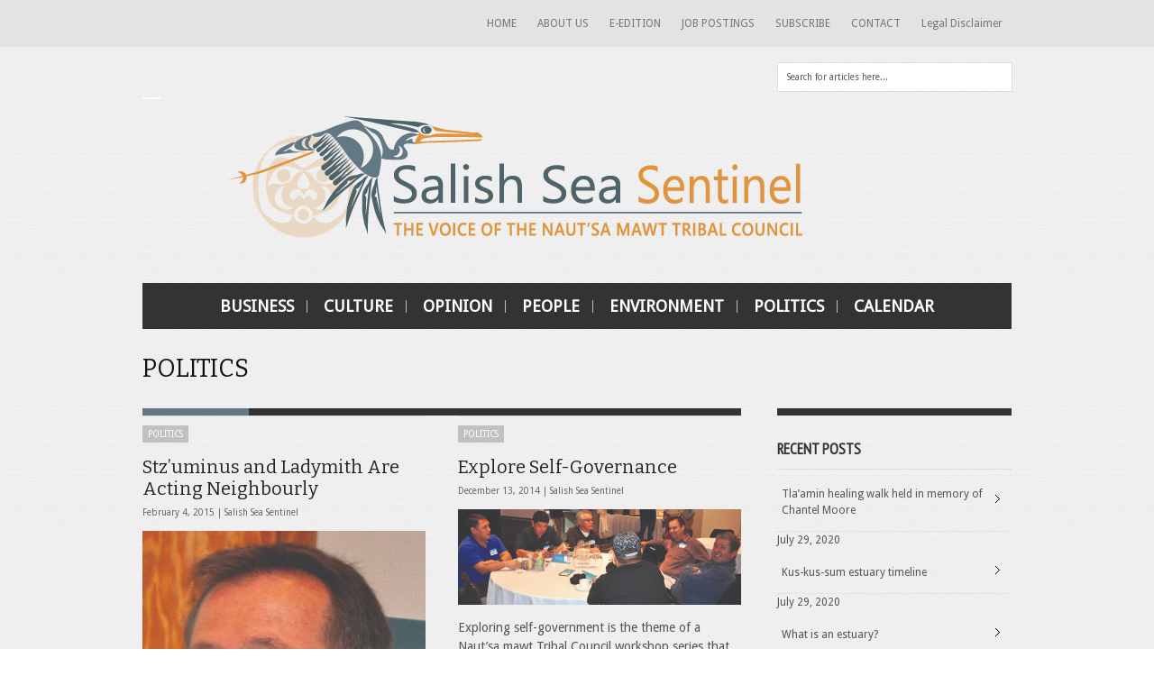

--- FILE ---
content_type: text/html; charset=UTF-8
request_url: https://salishseasentinel.ca/category/politics/page/20/
body_size: 11915
content:
<!DOCTYPE html>
<!--[if IE 6]>
<html id="ie6" lang="en-US">
<![endif]-->
<!--[if IE 7]>
<html id="ie7" lang="en-US">
<![endif]-->
<!--[if IE 8]>
<html id="ie8" lang="en-US">
<![endif]-->
<!--[if !(IE 6) | !(IE 7) | !(IE 8)  ]><!-->
<html lang="en-US">
<!--<![endif]-->
<head>
<!-- Basic Page Needs
  ================================================== -->
<meta http-equiv="Content-Type" content="text/html; charset=UTF-8" />
<title>
POLITICS | Salish Sea Sentinel | Page 20</title>
  

    <!-- Embed Google Web Fonts Via API -->
    <script type="text/javascript">
          WebFontConfig = {
            google: { families: [ 
                    "Bitter",
                    "Bitter",                   
                    "Droid Sans",                   
                    "Droid Sans", 
                    "PT Sans Narrow"] }
          };
          (function() {
            var wf = document.createElement('script');
            wf.src = ('https:' == document.location.protocol ? 'https' : 'http') +
                '://ajax.googleapis.com/ajax/libs/webfont/1/webfont.js';
            wf.type = 'text/javascript';
            wf.async = 'true';
            var s = document.getElementsByTagName('script')[0];
            s.parentNode.insertBefore(wf, s);
          })();
    </script>

<link href="https://salishseasentinel.ca/wp-content/themes/extranews/style.css?ver=1.4.3" rel="stylesheet" type="text/css" media="all" />
<!--Site Layout -->
<meta name='robots' content='max-image-preview:large' />
	<style>img:is([sizes="auto" i], [sizes^="auto," i]) { contain-intrinsic-size: 3000px 1500px }</style>
	<link rel='dns-prefetch' href='//maxcdn.bootstrapcdn.com' />
<link rel='dns-prefetch' href='//fonts.googleapis.com' />
<link rel="alternate" type="application/rss+xml" title="Salish Sea Sentinel &raquo; Feed" href="https://salishseasentinel.ca/feed/" />
<link rel="alternate" type="application/rss+xml" title="Salish Sea Sentinel &raquo; Comments Feed" href="https://salishseasentinel.ca/comments/feed/" />
<link rel="alternate" type="application/rss+xml" title="Salish Sea Sentinel &raquo; POLITICS Category Feed" href="https://salishseasentinel.ca/category/politics/feed/" />
<script type="text/javascript">
/* <![CDATA[ */
window._wpemojiSettings = {"baseUrl":"https:\/\/s.w.org\/images\/core\/emoji\/16.0.1\/72x72\/","ext":".png","svgUrl":"https:\/\/s.w.org\/images\/core\/emoji\/16.0.1\/svg\/","svgExt":".svg","source":{"concatemoji":"https:\/\/salishseasentinel.ca\/wp-includes\/js\/wp-emoji-release.min.js?ver=6.8.3"}};
/*! This file is auto-generated */
!function(s,n){var o,i,e;function c(e){try{var t={supportTests:e,timestamp:(new Date).valueOf()};sessionStorage.setItem(o,JSON.stringify(t))}catch(e){}}function p(e,t,n){e.clearRect(0,0,e.canvas.width,e.canvas.height),e.fillText(t,0,0);var t=new Uint32Array(e.getImageData(0,0,e.canvas.width,e.canvas.height).data),a=(e.clearRect(0,0,e.canvas.width,e.canvas.height),e.fillText(n,0,0),new Uint32Array(e.getImageData(0,0,e.canvas.width,e.canvas.height).data));return t.every(function(e,t){return e===a[t]})}function u(e,t){e.clearRect(0,0,e.canvas.width,e.canvas.height),e.fillText(t,0,0);for(var n=e.getImageData(16,16,1,1),a=0;a<n.data.length;a++)if(0!==n.data[a])return!1;return!0}function f(e,t,n,a){switch(t){case"flag":return n(e,"\ud83c\udff3\ufe0f\u200d\u26a7\ufe0f","\ud83c\udff3\ufe0f\u200b\u26a7\ufe0f")?!1:!n(e,"\ud83c\udde8\ud83c\uddf6","\ud83c\udde8\u200b\ud83c\uddf6")&&!n(e,"\ud83c\udff4\udb40\udc67\udb40\udc62\udb40\udc65\udb40\udc6e\udb40\udc67\udb40\udc7f","\ud83c\udff4\u200b\udb40\udc67\u200b\udb40\udc62\u200b\udb40\udc65\u200b\udb40\udc6e\u200b\udb40\udc67\u200b\udb40\udc7f");case"emoji":return!a(e,"\ud83e\udedf")}return!1}function g(e,t,n,a){var r="undefined"!=typeof WorkerGlobalScope&&self instanceof WorkerGlobalScope?new OffscreenCanvas(300,150):s.createElement("canvas"),o=r.getContext("2d",{willReadFrequently:!0}),i=(o.textBaseline="top",o.font="600 32px Arial",{});return e.forEach(function(e){i[e]=t(o,e,n,a)}),i}function t(e){var t=s.createElement("script");t.src=e,t.defer=!0,s.head.appendChild(t)}"undefined"!=typeof Promise&&(o="wpEmojiSettingsSupports",i=["flag","emoji"],n.supports={everything:!0,everythingExceptFlag:!0},e=new Promise(function(e){s.addEventListener("DOMContentLoaded",e,{once:!0})}),new Promise(function(t){var n=function(){try{var e=JSON.parse(sessionStorage.getItem(o));if("object"==typeof e&&"number"==typeof e.timestamp&&(new Date).valueOf()<e.timestamp+604800&&"object"==typeof e.supportTests)return e.supportTests}catch(e){}return null}();if(!n){if("undefined"!=typeof Worker&&"undefined"!=typeof OffscreenCanvas&&"undefined"!=typeof URL&&URL.createObjectURL&&"undefined"!=typeof Blob)try{var e="postMessage("+g.toString()+"("+[JSON.stringify(i),f.toString(),p.toString(),u.toString()].join(",")+"));",a=new Blob([e],{type:"text/javascript"}),r=new Worker(URL.createObjectURL(a),{name:"wpTestEmojiSupports"});return void(r.onmessage=function(e){c(n=e.data),r.terminate(),t(n)})}catch(e){}c(n=g(i,f,p,u))}t(n)}).then(function(e){for(var t in e)n.supports[t]=e[t],n.supports.everything=n.supports.everything&&n.supports[t],"flag"!==t&&(n.supports.everythingExceptFlag=n.supports.everythingExceptFlag&&n.supports[t]);n.supports.everythingExceptFlag=n.supports.everythingExceptFlag&&!n.supports.flag,n.DOMReady=!1,n.readyCallback=function(){n.DOMReady=!0}}).then(function(){return e}).then(function(){var e;n.supports.everything||(n.readyCallback(),(e=n.source||{}).concatemoji?t(e.concatemoji):e.wpemoji&&e.twemoji&&(t(e.twemoji),t(e.wpemoji)))}))}((window,document),window._wpemojiSettings);
/* ]]> */
</script>
<!--[if IE 7]>
<link rel='stylesheet' id='ie7-css' href='https://salishseasentinel.ca/wp-content/themes/extranews/css/ie7.css?ver=ie7' type='text/css' media='all' />
<![endif]-->
<!--[if IE 8]>
<link rel='stylesheet' id='ie8-css' href='https://salishseasentinel.ca/wp-content/themes/extranews/css/ie8.css?ver=ie8' type='text/css' media='all' />
<![endif]-->
<style id='wp-emoji-styles-inline-css' type='text/css'>

	img.wp-smiley, img.emoji {
		display: inline !important;
		border: none !important;
		box-shadow: none !important;
		height: 1em !important;
		width: 1em !important;
		margin: 0 0.07em !important;
		vertical-align: -0.1em !important;
		background: none !important;
		padding: 0 !important;
	}
</style>
<link rel='stylesheet' id='wp-block-library-css' href='https://salishseasentinel.ca/wp-includes/css/dist/block-library/style.min.css?ver=6.8.3' type='text/css' media='all' />
<style id='classic-theme-styles-inline-css' type='text/css'>
/*! This file is auto-generated */
.wp-block-button__link{color:#fff;background-color:#32373c;border-radius:9999px;box-shadow:none;text-decoration:none;padding:calc(.667em + 2px) calc(1.333em + 2px);font-size:1.125em}.wp-block-file__button{background:#32373c;color:#fff;text-decoration:none}
</style>
<style id='global-styles-inline-css' type='text/css'>
:root{--wp--preset--aspect-ratio--square: 1;--wp--preset--aspect-ratio--4-3: 4/3;--wp--preset--aspect-ratio--3-4: 3/4;--wp--preset--aspect-ratio--3-2: 3/2;--wp--preset--aspect-ratio--2-3: 2/3;--wp--preset--aspect-ratio--16-9: 16/9;--wp--preset--aspect-ratio--9-16: 9/16;--wp--preset--color--black: #000000;--wp--preset--color--cyan-bluish-gray: #abb8c3;--wp--preset--color--white: #ffffff;--wp--preset--color--pale-pink: #f78da7;--wp--preset--color--vivid-red: #cf2e2e;--wp--preset--color--luminous-vivid-orange: #ff6900;--wp--preset--color--luminous-vivid-amber: #fcb900;--wp--preset--color--light-green-cyan: #7bdcb5;--wp--preset--color--vivid-green-cyan: #00d084;--wp--preset--color--pale-cyan-blue: #8ed1fc;--wp--preset--color--vivid-cyan-blue: #0693e3;--wp--preset--color--vivid-purple: #9b51e0;--wp--preset--gradient--vivid-cyan-blue-to-vivid-purple: linear-gradient(135deg,rgba(6,147,227,1) 0%,rgb(155,81,224) 100%);--wp--preset--gradient--light-green-cyan-to-vivid-green-cyan: linear-gradient(135deg,rgb(122,220,180) 0%,rgb(0,208,130) 100%);--wp--preset--gradient--luminous-vivid-amber-to-luminous-vivid-orange: linear-gradient(135deg,rgba(252,185,0,1) 0%,rgba(255,105,0,1) 100%);--wp--preset--gradient--luminous-vivid-orange-to-vivid-red: linear-gradient(135deg,rgba(255,105,0,1) 0%,rgb(207,46,46) 100%);--wp--preset--gradient--very-light-gray-to-cyan-bluish-gray: linear-gradient(135deg,rgb(238,238,238) 0%,rgb(169,184,195) 100%);--wp--preset--gradient--cool-to-warm-spectrum: linear-gradient(135deg,rgb(74,234,220) 0%,rgb(151,120,209) 20%,rgb(207,42,186) 40%,rgb(238,44,130) 60%,rgb(251,105,98) 80%,rgb(254,248,76) 100%);--wp--preset--gradient--blush-light-purple: linear-gradient(135deg,rgb(255,206,236) 0%,rgb(152,150,240) 100%);--wp--preset--gradient--blush-bordeaux: linear-gradient(135deg,rgb(254,205,165) 0%,rgb(254,45,45) 50%,rgb(107,0,62) 100%);--wp--preset--gradient--luminous-dusk: linear-gradient(135deg,rgb(255,203,112) 0%,rgb(199,81,192) 50%,rgb(65,88,208) 100%);--wp--preset--gradient--pale-ocean: linear-gradient(135deg,rgb(255,245,203) 0%,rgb(182,227,212) 50%,rgb(51,167,181) 100%);--wp--preset--gradient--electric-grass: linear-gradient(135deg,rgb(202,248,128) 0%,rgb(113,206,126) 100%);--wp--preset--gradient--midnight: linear-gradient(135deg,rgb(2,3,129) 0%,rgb(40,116,252) 100%);--wp--preset--font-size--small: 13px;--wp--preset--font-size--medium: 20px;--wp--preset--font-size--large: 36px;--wp--preset--font-size--x-large: 42px;--wp--preset--spacing--20: 0.44rem;--wp--preset--spacing--30: 0.67rem;--wp--preset--spacing--40: 1rem;--wp--preset--spacing--50: 1.5rem;--wp--preset--spacing--60: 2.25rem;--wp--preset--spacing--70: 3.38rem;--wp--preset--spacing--80: 5.06rem;--wp--preset--shadow--natural: 6px 6px 9px rgba(0, 0, 0, 0.2);--wp--preset--shadow--deep: 12px 12px 50px rgba(0, 0, 0, 0.4);--wp--preset--shadow--sharp: 6px 6px 0px rgba(0, 0, 0, 0.2);--wp--preset--shadow--outlined: 6px 6px 0px -3px rgba(255, 255, 255, 1), 6px 6px rgba(0, 0, 0, 1);--wp--preset--shadow--crisp: 6px 6px 0px rgba(0, 0, 0, 1);}:where(.is-layout-flex){gap: 0.5em;}:where(.is-layout-grid){gap: 0.5em;}body .is-layout-flex{display: flex;}.is-layout-flex{flex-wrap: wrap;align-items: center;}.is-layout-flex > :is(*, div){margin: 0;}body .is-layout-grid{display: grid;}.is-layout-grid > :is(*, div){margin: 0;}:where(.wp-block-columns.is-layout-flex){gap: 2em;}:where(.wp-block-columns.is-layout-grid){gap: 2em;}:where(.wp-block-post-template.is-layout-flex){gap: 1.25em;}:where(.wp-block-post-template.is-layout-grid){gap: 1.25em;}.has-black-color{color: var(--wp--preset--color--black) !important;}.has-cyan-bluish-gray-color{color: var(--wp--preset--color--cyan-bluish-gray) !important;}.has-white-color{color: var(--wp--preset--color--white) !important;}.has-pale-pink-color{color: var(--wp--preset--color--pale-pink) !important;}.has-vivid-red-color{color: var(--wp--preset--color--vivid-red) !important;}.has-luminous-vivid-orange-color{color: var(--wp--preset--color--luminous-vivid-orange) !important;}.has-luminous-vivid-amber-color{color: var(--wp--preset--color--luminous-vivid-amber) !important;}.has-light-green-cyan-color{color: var(--wp--preset--color--light-green-cyan) !important;}.has-vivid-green-cyan-color{color: var(--wp--preset--color--vivid-green-cyan) !important;}.has-pale-cyan-blue-color{color: var(--wp--preset--color--pale-cyan-blue) !important;}.has-vivid-cyan-blue-color{color: var(--wp--preset--color--vivid-cyan-blue) !important;}.has-vivid-purple-color{color: var(--wp--preset--color--vivid-purple) !important;}.has-black-background-color{background-color: var(--wp--preset--color--black) !important;}.has-cyan-bluish-gray-background-color{background-color: var(--wp--preset--color--cyan-bluish-gray) !important;}.has-white-background-color{background-color: var(--wp--preset--color--white) !important;}.has-pale-pink-background-color{background-color: var(--wp--preset--color--pale-pink) !important;}.has-vivid-red-background-color{background-color: var(--wp--preset--color--vivid-red) !important;}.has-luminous-vivid-orange-background-color{background-color: var(--wp--preset--color--luminous-vivid-orange) !important;}.has-luminous-vivid-amber-background-color{background-color: var(--wp--preset--color--luminous-vivid-amber) !important;}.has-light-green-cyan-background-color{background-color: var(--wp--preset--color--light-green-cyan) !important;}.has-vivid-green-cyan-background-color{background-color: var(--wp--preset--color--vivid-green-cyan) !important;}.has-pale-cyan-blue-background-color{background-color: var(--wp--preset--color--pale-cyan-blue) !important;}.has-vivid-cyan-blue-background-color{background-color: var(--wp--preset--color--vivid-cyan-blue) !important;}.has-vivid-purple-background-color{background-color: var(--wp--preset--color--vivid-purple) !important;}.has-black-border-color{border-color: var(--wp--preset--color--black) !important;}.has-cyan-bluish-gray-border-color{border-color: var(--wp--preset--color--cyan-bluish-gray) !important;}.has-white-border-color{border-color: var(--wp--preset--color--white) !important;}.has-pale-pink-border-color{border-color: var(--wp--preset--color--pale-pink) !important;}.has-vivid-red-border-color{border-color: var(--wp--preset--color--vivid-red) !important;}.has-luminous-vivid-orange-border-color{border-color: var(--wp--preset--color--luminous-vivid-orange) !important;}.has-luminous-vivid-amber-border-color{border-color: var(--wp--preset--color--luminous-vivid-amber) !important;}.has-light-green-cyan-border-color{border-color: var(--wp--preset--color--light-green-cyan) !important;}.has-vivid-green-cyan-border-color{border-color: var(--wp--preset--color--vivid-green-cyan) !important;}.has-pale-cyan-blue-border-color{border-color: var(--wp--preset--color--pale-cyan-blue) !important;}.has-vivid-cyan-blue-border-color{border-color: var(--wp--preset--color--vivid-cyan-blue) !important;}.has-vivid-purple-border-color{border-color: var(--wp--preset--color--vivid-purple) !important;}.has-vivid-cyan-blue-to-vivid-purple-gradient-background{background: var(--wp--preset--gradient--vivid-cyan-blue-to-vivid-purple) !important;}.has-light-green-cyan-to-vivid-green-cyan-gradient-background{background: var(--wp--preset--gradient--light-green-cyan-to-vivid-green-cyan) !important;}.has-luminous-vivid-amber-to-luminous-vivid-orange-gradient-background{background: var(--wp--preset--gradient--luminous-vivid-amber-to-luminous-vivid-orange) !important;}.has-luminous-vivid-orange-to-vivid-red-gradient-background{background: var(--wp--preset--gradient--luminous-vivid-orange-to-vivid-red) !important;}.has-very-light-gray-to-cyan-bluish-gray-gradient-background{background: var(--wp--preset--gradient--very-light-gray-to-cyan-bluish-gray) !important;}.has-cool-to-warm-spectrum-gradient-background{background: var(--wp--preset--gradient--cool-to-warm-spectrum) !important;}.has-blush-light-purple-gradient-background{background: var(--wp--preset--gradient--blush-light-purple) !important;}.has-blush-bordeaux-gradient-background{background: var(--wp--preset--gradient--blush-bordeaux) !important;}.has-luminous-dusk-gradient-background{background: var(--wp--preset--gradient--luminous-dusk) !important;}.has-pale-ocean-gradient-background{background: var(--wp--preset--gradient--pale-ocean) !important;}.has-electric-grass-gradient-background{background: var(--wp--preset--gradient--electric-grass) !important;}.has-midnight-gradient-background{background: var(--wp--preset--gradient--midnight) !important;}.has-small-font-size{font-size: var(--wp--preset--font-size--small) !important;}.has-medium-font-size{font-size: var(--wp--preset--font-size--medium) !important;}.has-large-font-size{font-size: var(--wp--preset--font-size--large) !important;}.has-x-large-font-size{font-size: var(--wp--preset--font-size--x-large) !important;}
:where(.wp-block-post-template.is-layout-flex){gap: 1.25em;}:where(.wp-block-post-template.is-layout-grid){gap: 1.25em;}
:where(.wp-block-columns.is-layout-flex){gap: 2em;}:where(.wp-block-columns.is-layout-grid){gap: 2em;}
:root :where(.wp-block-pullquote){font-size: 1.5em;line-height: 1.6;}
</style>
<link rel='stylesheet' id='contact-form-7-css' href='https://salishseasentinel.ca/wp-content/plugins/contact-form-7/includes/css/styles.css?ver=6.1.4' type='text/css' media='all' />
<link rel='stylesheet' id='magazine_layout_css-css' href='https://salishseasentinel.ca/wp-content/plugins/issuu-magazine-display/css/imd_style.css?ver=6.8.3' type='text/css' media='all' />
<link rel='stylesheet' id='super-rss-reader-css' href='https://salishseasentinel.ca/wp-content/plugins/super-rss-reader/public/css/style.min.css?ver=5.4' type='text/css' media='all' />
<link rel='stylesheet' id='cff-css' href='https://salishseasentinel.ca/wp-content/plugins/custom-facebook-feed/assets/css/cff-style.min.css?ver=4.3.4' type='text/css' media='all' />
<link rel='stylesheet' id='sb-font-awesome-css' href='https://maxcdn.bootstrapcdn.com/font-awesome/4.7.0/css/font-awesome.min.css?ver=6.8.3' type='text/css' media='all' />
<link rel='stylesheet' id='evcal_google_fonts-css' href='//fonts.googleapis.com/css?family=Oswald%3A400%2C300%7COpen+Sans%3A400%2C300&#038;ver=6.8.3' type='text/css' media='screen' />
<link rel='stylesheet' id='evcal_cal_default-css' href='https://salishseasentinel.ca/wp-content/plugins/eventON/assets/css/eventon_styles.css?ver=6.8.3' type='text/css' media='all' />
<link rel='stylesheet' id='evo_font_icons-css' href='https://salishseasentinel.ca/wp-content/plugins/eventON/assets/fonts/font-awesome.css?ver=6.8.3' type='text/css' media='all' />
<link rel='stylesheet' id='wiziappshare_css-css' href='https://salishseasentinel.ca/wp-content/plugins/mobile-sharing-toolbar/wiziappshare.css?ver=6.8.3' type='text/css' media='all' />
<link rel='stylesheet' id='evo_fc_styles-css' href='https://salishseasentinel.ca/wp-content/plugins/eventon-full-cal/assets/fc_styles.css?ver=6.8.3' type='text/css' media='all' />
<link rel='stylesheet' id='options-css' href='https://salishseasentinel.ca/wp-content/themes/extranews/css/custom.css?ver=6.8.3' type='text/css' media='all' />
<script type="text/javascript" src="https://salishseasentinel.ca/wp-includes/js/jquery/jquery.min.js?ver=3.7.1" id="jquery-core-js"></script>
<script type="text/javascript" src="https://salishseasentinel.ca/wp-includes/js/jquery/jquery-migrate.min.js?ver=3.4.1" id="jquery-migrate-js"></script>
<script type="text/javascript" src="https://salishseasentinel.ca/wp-content/plugins/super-rss-reader/public/js/jquery.easy-ticker.min.js?ver=5.4" id="jquery-easy-ticker-js"></script>
<script type="text/javascript" src="https://salishseasentinel.ca/wp-content/plugins/super-rss-reader/public/js/script.min.js?ver=5.4" id="super-rss-reader-js"></script>
<script type="text/javascript" src="https://salishseasentinel.ca/wp-content/plugins/mobile-sharing-toolbar/wiziappshare.js?ver=6.8.3" id="wiziappshare_js-js"></script>
<link rel="https://api.w.org/" href="https://salishseasentinel.ca/wp-json/" /><link rel="alternate" title="JSON" type="application/json" href="https://salishseasentinel.ca/wp-json/wp/v2/categories/11" /><link rel="EditURI" type="application/rsd+xml" title="RSD" href="https://salishseasentinel.ca/xmlrpc.php?rsd" />
<meta name="generator" content="WordPress 6.8.3" />


<!-- EventON Version -->
<meta name="generator" content="EventON 2.2.19" />


<style type="text/css">
.nav .search {
display:none;
}
p { font-size: 14px; line-height:150%; }
h1 { font-size: 48px; line-height:150%; }
h2 { font-size: 38px; line-height:150%; }

.blogcontent p {
	font-size:16px;
	line-height: 150%;
	margin-bottom: 10px;
}

/* Spacer logo */
.logo {
width: 20px;
height: 2px;
}
.headerwidget {
	position:relative;
        width: 100%;
}

.widget_search {
float: right;
}

/* Real logo */

.logo-custom-css {
        display: block;
        width: 650px;
	margin-left: auto;
	margin-right: auto;
       padding-right: 130px;
       padding-bottom: 10px;
}
.sf-menu {
float: none;
text-align: center;
}
.sf-menu li {
float: none;
display: inline-block;
margin: 0px;
}
.sf-menu li a {
	padding: 12px 15px;
	font-size: 18px;	
}
/* iPad menu */
@media all and (max-width:960px) {
.sf-menu li a {
	padding: 12px 10px;
	font-size: 14px;	
}
}

.topbar {
background: #E3E3E3;
}
.topbar .sf-menu a, .topbar p {
font-size: 12px;
padding: 20px 10px;
}
.topbar p.alignleft {
display: none;
}
.topbar .alignright {
	margin-top:0px;
        margin-bottom:0px;	
}

.more-link {
background-color: #E0943D;
}

/* Share Button */

a.a2a_dd.addtoany_share_save {
background-color: #000000;
margin-top: 20px;
margin-left: 0px;
padding-left: 0px;
padding-right: 0px;
}

</style>
<!-- Mobile Specific Metas
  ================================================== -->
<meta name="viewport" content="width=device-width, initial-scale=1, maximum-scale=1"/>

</head>
<body data-rsssl=1 class="archive paged category category-politics category-11 paged-20 category-paged-20 wp-theme-extranews gecko">

<noscript>
  <div class="alert">
    <p>Please enable javascript to view this site.</p>
  </div>
</noscript>

<!-- Preload Images 
	================================================== -->
<div id="preloaded-images"> 
  <!-- Icons -->
  <img src="https://salishseasentinel.ca/wp-content/themes/extranews/images/icons/social/e_light.png" width="1" height="1" alt="Image" />
  <img src="https://salishseasentinel.ca/wp-content/themes/extranews/images/icons/social/fb_light.png" width="1" height="1" alt="Image" />
  <img src="https://salishseasentinel.ca/wp-content/themes/extranews/images/icons/social/g_light.png" width="1" height="1" alt="Image" />
  <img src="https://salishseasentinel.ca/wp-content/themes/extranews/images/icons/social/p_light.png" width="1" height="1" alt="Image" />
  <img src="https://salishseasentinel.ca/wp-content/themes/extranews/images/icons/social/tw_light.png" width="1" height="1" alt="Image" />
  <!-- Slider Elements -->
  <img src="https://salishseasentinel.ca/wp-content/themes/extranews/images/linebg-fade.png" width="1" height="1" alt="Image" />
  <img src="https://salishseasentinel.ca/wp-content/themes/extranews/images/75black.png" width="1" height="1" alt="Image" />
  <!--Loading Images -->
  <img src="https://salishseasentinel.ca/wp-content/themes/extranews/images/loading.gif" width="1" height="1" alt="Image" />
  <img src="https://salishseasentinel.ca/wp-content/themes/extranews/images/small-loading.gif" width="1" height="1" alt="Image" />
  <!-- Arrows -->
  <img src="https://salishseasentinel.ca/wp-content/themes/extranews/images/stars-over.png" width="1" height="1" alt="Image" />
</div>

<!-- Top Bar
	================================================== -->
       <div class="topbar">
      <div class="container clearfix">
        <p class="alignleft">Salish Sea Sentinel | January 13, 2026</p> 
          <div class="alignright">        
            
                        <ul id="menu-sub-menu" class="sf-menu"><li id="menu-item-129" class="menu-item menu-item-type-post_type menu-item-object-page menu-item-home menu-item-129"><a href="https://salishseasentinel.ca/">HOME</a></li>
<li id="menu-item-126" class="menu-item menu-item-type-post_type menu-item-object-page menu-item-126"><a href="https://salishseasentinel.ca/about/">ABOUT US</a></li>
<li id="menu-item-125" class="menu-item menu-item-type-post_type menu-item-object-page menu-item-125"><a href="https://salishseasentinel.ca/e-edition/">E-EDITION</a></li>
<li id="menu-item-124" class="menu-item menu-item-type-post_type menu-item-object-page menu-item-124"><a href="https://salishseasentinel.ca/job-postings/">JOB POSTINGS</a></li>
<li id="menu-item-121" class="menu-item menu-item-type-post_type menu-item-object-page menu-item-121"><a href="https://salishseasentinel.ca/subscribe/">SUBSCRIBE</a></li>
<li id="menu-item-120" class="menu-item menu-item-type-post_type menu-item-object-page menu-item-120"><a href="https://salishseasentinel.ca/contact-us/">CONTACT</a></li>
<li id="menu-item-2049" class="menu-item menu-item-type-post_type menu-item-object-page menu-item-2049"><a href="https://salishseasentinel.ca/legal-disclaimer/">Legal Disclaimer</a></li>
</ul>            
            <div id="top"></div>

            <div class="mobilenavcontainer"> 
                            <a id="jump_top" href="#mobilenav_top" class="scroll">Select a Page:</a><div class="clear"></div>
              <div class="mobilenavigation">
                                      <ul id="mobilenav_top"><li id="back_top"><a href="#top" class="menutop">Hide Navigation</a></li><li class="menu-item menu-item-type-post_type menu-item-object-page menu-item-home menu-item-129"><a href="https://salishseasentinel.ca/">HOME</a></li>
<li class="menu-item menu-item-type-post_type menu-item-object-page menu-item-126"><a href="https://salishseasentinel.ca/about/">ABOUT US</a></li>
<li class="menu-item menu-item-type-post_type menu-item-object-page menu-item-125"><a href="https://salishseasentinel.ca/e-edition/">E-EDITION</a></li>
<li class="menu-item menu-item-type-post_type menu-item-object-page menu-item-124"><a href="https://salishseasentinel.ca/job-postings/">JOB POSTINGS</a></li>
<li class="menu-item menu-item-type-post_type menu-item-object-page menu-item-121"><a href="https://salishseasentinel.ca/subscribe/">SUBSCRIBE</a></li>
<li class="menu-item menu-item-type-post_type menu-item-object-page menu-item-120"><a href="https://salishseasentinel.ca/contact-us/">CONTACT</a></li>
<li class="menu-item menu-item-type-post_type menu-item-object-page menu-item-2049"><a href="https://salishseasentinel.ca/legal-disclaimer/">Legal Disclaimer</a></li>
</ul>                              </div> 
              <div class="clear"></div>
            </div> 
			<div class="clear"></div>
          </div>
        <div class="clear"></div>
      </div>
    </div>

<!-- Site Container
  ================================================== -->
<div class="sitecontainer container">
<div class="container clearfix navcontainer">
    <div class="logo">
        <h1> <a href="https://salishseasentinel.ca">
                        <img src="https://salishseasentinel.ca/wp-content/uploads/2014/09/spacer.jpg" alt="Salish Sea Sentinel" />
                        </a> 
        </h1>
    </div>
    <div class="mobileclear"></div>
    <div class="headerwidget">
        <div class="logowidget">
          <div id="search-2" class="widget widget_search"><!--Searchbox-->
<form method="get" id="searchbox" action="https://salishseasentinel.ca/">
    <fieldset>
        <input type="text" name="s" id="s" value="Search for articles here..." onfocus="if(this.value=='Search for articles here...')this.value='';" onblur="if(this.value=='')this.value='Searching...';"/>
    </fieldset>
</form>
<!--Searchbox--></div><div class="clear"></div><div id="text-5" class="widget widget_text">			<div class="textwidget"><a href="/" ><img src="/wp-content/uploads/2014/10/Salish-Sea-Sentinel-LOGO.png" class="logo-custom-css" alt=""/></a></div>
		</div><div class="clear"></div>        </div>
    </div>
    <div class="clear"></div>
    	<div class="nav"><div class="clear"></div>
        <!--Start Navigation-->
                          <ul id="menu-main-menu" class="sf-menu"><li id="menu-item-141" class="menu-item menu-item-type-taxonomy menu-item-object-category menu-item-141"><a href="https://salishseasentinel.ca/category/business/">BUSINESS</a></li>
<li id="menu-item-139" class="menu-item menu-item-type-taxonomy menu-item-object-category menu-item-139"><a href="https://salishseasentinel.ca/category/culture/">CULTURE</a></li>
<li id="menu-item-143" class="menu-item menu-item-type-taxonomy menu-item-object-category menu-item-143"><a href="https://salishseasentinel.ca/category/opinion/">OPINION</a></li>
<li id="menu-item-142" class="menu-item menu-item-type-taxonomy menu-item-object-category menu-item-142"><a href="https://salishseasentinel.ca/category/people/">PEOPLE</a></li>
<li id="menu-item-140" class="menu-item menu-item-type-taxonomy menu-item-object-category menu-item-140"><a href="https://salishseasentinel.ca/category/environment/">ENVIRONMENT</a></li>
<li id="menu-item-176" class="menu-item menu-item-type-taxonomy menu-item-object-category current-menu-item menu-item-176"><a href="https://salishseasentinel.ca/category/politics/" aria-current="page">POLITICS</a></li>
<li id="menu-item-88" class="menu-item menu-item-type-post_type menu-item-object-page menu-item-88"><a href="https://salishseasentinel.ca/calendar/">CALENDAR</a></li>
</ul>                        <div class="search"><div class="clear"></div><!--Searchbox-->
<form method="get" id="searchbox" action="https://salishseasentinel.ca/">
    <fieldset>
        <input type="text" name="s" id="s" value="Search for articles here..." onfocus="if(this.value=='Search for articles here...')this.value='';" onblur="if(this.value=='')this.value='Searching...';"/>
    </fieldset>
</form>
<!--Searchbox--></div>
             <div class="clear"></div>
         </div>

       <div class="mobilenavcontainer"> 
               <a id="jump" href="#mobilenav" class="scroll">Select a Page:</a>
       <div class="clear"></div>
        <div class="mobilenavigation">
                        <ul id="mobilenav"><li id="back"><a href="#top" class="menutop">Hide Navigation</a></li><li class="menu-item menu-item-type-taxonomy menu-item-object-category menu-item-141"><a href="https://salishseasentinel.ca/category/business/">BUSINESS</a></li>
<li class="menu-item menu-item-type-taxonomy menu-item-object-category menu-item-139"><a href="https://salishseasentinel.ca/category/culture/">CULTURE</a></li>
<li class="menu-item menu-item-type-taxonomy menu-item-object-category menu-item-143"><a href="https://salishseasentinel.ca/category/opinion/">OPINION</a></li>
<li class="menu-item menu-item-type-taxonomy menu-item-object-category menu-item-142"><a href="https://salishseasentinel.ca/category/people/">PEOPLE</a></li>
<li class="menu-item menu-item-type-taxonomy menu-item-object-category menu-item-140"><a href="https://salishseasentinel.ca/category/environment/">ENVIRONMENT</a></li>
<li class="menu-item menu-item-type-taxonomy menu-item-object-category current-menu-item menu-item-176"><a href="https://salishseasentinel.ca/category/politics/" aria-current="page">POLITICS</a></li>
<li class="menu-item menu-item-type-post_type menu-item-object-page menu-item-88"><a href="https://salishseasentinel.ca/calendar/">CALENDAR</a></li>
</ul>                    </div> 

        <div class="clear"></div>
      </div>

        <!--End Navigation-->
    <div class="clear"></div>
</div>
<div class="top"> <a href="#">Scroll to top</a>
    <div class="clear"></div>
    <div class="scroll">
        <p>
            Top        </p>
    </div>
</div>
<!-- Start Mainbody
  ================================================== -->
<div class="mainbody ">

<div class="blogindex">

    <!-- Page Title
    ================================================== -->
    <div class="container clearfix titlecontainer">
        <div class="pagetitlewrap">
            <h1 class="pagetitle">
                  POLITICS            </h1>
            <div class="mobileclear"></div>
            <span class="description">
                 
            </span>
        </div>
    </div> 

    <div class="clear"></div> 


    <!-- Page Content
    ================================================== -->
    <div class="container clearfix">
        <div class="articlecontainer nonfeatured maincontent"><div class="clear"></div><!-- for IE7 -->

                
            <div id="isonormal">

                    
    <div class="one_col isobrick">
        <div class="articleinner">

            <div class="categories">
                <a href="https://salishseasentinel.ca/category/politics/">POLITICS</a>            </div>

            <h2 class="indextitle">
                <a href="https://salishseasentinel.ca/2015/02/617/" title="Permanent Link to Stz&#8217;uminus and Ladymith Are Acting Neighbourly">
                    Stz&#8217;uminus and Ladymith Are Acting Neighbourly                </a>
            </h2>

            <span class="date">
                February 4, 2015 | <a href="https://salishseasentinel.ca/author/salishsea/" title="Posts by Salish Sea Sentinel" rel="author">Salish Sea Sentinel</a>            </span>

                <!-- Post Image
                ================================================== -->
                                        <div class="thumbnailarea">
                                                            <a class="thumblink" title="Permanent Link to Stz&#8217;uminus and Ladymith Are Acting Neighbourly" href="https://salishseasentinel.ca/2015/02/617/">
                                <img src="https://salishseasentinel.ca/wp-content/uploads/2015/02/Rob-Hutchins-2-314x467.jpg" class="scale-with-grid wp-post-image" alt="" decoding="async" loading="lazy" srcset="https://salishseasentinel.ca/wp-content/uploads/2015/02/Rob-Hutchins-2-314x467.jpg 314w, https://salishseasentinel.ca/wp-content/uploads/2015/02/Rob-Hutchins-2-202x300.jpg 202w, https://salishseasentinel.ca/wp-content/uploads/2015/02/Rob-Hutchins-2.jpg 636w" sizes="auto, (max-width: 314px) 100vw, 314px" />                            </a>
                        </div>
                                    
                
                <!-- Post Content
                ================================================== -->
                <p><strong>Some of our nations </strong>have little or no formal relationships with their neighbouring municipalities or regional districts. And sometimes relations can get downright ornery when it comes to service agreements and other matters. Not so with Stz&#8217;uminus First Nation and &#8230; <span class="more-link"><a href="https://salishseasentinel.ca/2015/02/617/" class="more-link">Read More</a></span></p>

             <div class="clear"></div>

        </div> <!-- End articleinner -->
    </div> <!-- End full_col -->
                    
    <div class="one_col isobrick">
        <div class="articleinner">

            <div class="categories">
                <a href="https://salishseasentinel.ca/category/politics/">POLITICS</a>            </div>

            <h2 class="indextitle">
                <a href="https://salishseasentinel.ca/2014/12/explore-self-governance/" title="Permanent Link to Explore Self-Governance">
                    Explore Self-Governance                </a>
            </h2>

            <span class="date">
                December 13, 2014 | <a href="https://salishseasentinel.ca/author/salishsea/" title="Posts by Salish Sea Sentinel" rel="author">Salish Sea Sentinel</a>            </span>

                <!-- Post Image
                ================================================== -->
                                        <div class="thumbnailarea">
                                                            <a class="thumblink" title="Permanent Link to Explore Self-Governance" href="https://salishseasentinel.ca/2014/12/explore-self-governance/">
                                <img src="https://salishseasentinel.ca/wp-content/uploads/2014/12/Direcotrs-from-Sliammon-and-Homalco-got-together-314x106.jpg" class="scale-with-grid wp-post-image" alt="" decoding="async" loading="lazy" srcset="https://salishseasentinel.ca/wp-content/uploads/2014/12/Direcotrs-from-Sliammon-and-Homalco-got-together-314x106.jpg 314w, https://salishseasentinel.ca/wp-content/uploads/2014/12/Direcotrs-from-Sliammon-and-Homalco-got-together-300x101.jpg 300w, https://salishseasentinel.ca/wp-content/uploads/2014/12/Direcotrs-from-Sliammon-and-Homalco-got-together-1024x347.jpg 1024w, https://salishseasentinel.ca/wp-content/uploads/2014/12/Direcotrs-from-Sliammon-and-Homalco-got-together-700x237.jpg 700w" sizes="auto, (max-width: 314px) 100vw, 314px" />                            </a>
                        </div>
                                    
                
                <!-- Post Content
                ================================================== -->
                <p>Exploring self-government is the theme of a Naut’sa mawt Tribal Council workshop series that starts in March.</p>
<p>The first of the two-part series – A Vision for Self-Governance – starts March 3rd and 4th at the Coast Bastion Hotel in Nanaimo.</p>
<p>Best practices and &#8230; <span class="more-link"><a href="https://salishseasentinel.ca/2014/12/explore-self-governance/" class="more-link">Read More</a></span></p>

             <div class="clear"></div>

        </div> <!-- End articleinner -->
    </div> <!-- End full_col -->
                    
    <div class="one_col isobrick">
        <div class="articleinner">

            <div class="categories">
                <a href="https://salishseasentinel.ca/category/people/">PEOPLE</a><a href="https://salishseasentinel.ca/category/politics/">POLITICS</a>            </div>

            <h2 class="indextitle">
                <a href="https://salishseasentinel.ca/2014/12/election-wins-bridge-gap-between-communities/" title="Permanent Link to Election Wins Bridge Gap Between Communities">
                    Election Wins Bridge Gap Between Communities                </a>
            </h2>

            <span class="date">
                December 12, 2014 | <a href="https://salishseasentinel.ca/author/salishsea/" title="Posts by Salish Sea Sentinel" rel="author">Salish Sea Sentinel</a>            </span>

                <!-- Post Image
                ================================================== -->
                                        <div class="thumbnailarea">
                                                            <a class="thumblink" title="Permanent Link to Election Wins Bridge Gap Between Communities" href="https://salishseasentinel.ca/2014/12/election-wins-bridge-gap-between-communities/">
                                <img src="https://salishseasentinel.ca/wp-content/uploads/2014/12/Bill-Yoachim-314x471.jpg" class="scale-with-grid wp-post-image" alt="" decoding="async" loading="lazy" srcset="https://salishseasentinel.ca/wp-content/uploads/2014/12/Bill-Yoachim-314x471.jpg 314w, https://salishseasentinel.ca/wp-content/uploads/2014/12/Bill-Yoachim-199x300.jpg 199w, https://salishseasentinel.ca/wp-content/uploads/2014/12/Bill-Yoachim.jpg 599w" sizes="auto, (max-width: 314px) 100vw, 314px" />                            </a>
                        </div>
                                    
                
                <!-- Post Content
                ================================================== -->
                <p>Three people from Naut&#8217;sa mast Tribal Council nations scored victories in recent elections in BC.</p>
<p><strong>Bill Yoachim</strong> of Snuneymuxw gained the second highest number of votes for Nanaimo City council while <strong>Natasha Bob</strong> of Snaw-naw-as and <strong>Rhiannon Bennett</strong> who lives &#8230; <span class="more-link"><a href="https://salishseasentinel.ca/2014/12/election-wins-bridge-gap-between-communities/" class="more-link">Read More</a></span></p>

             <div class="clear"></div>

        </div> <!-- End articleinner -->
    </div> <!-- End full_col -->
                    
    <div class="one_col isobrick">
        <div class="articleinner">

            <div class="categories">
                <a href="https://salishseasentinel.ca/category/people/">PEOPLE</a><a href="https://salishseasentinel.ca/category/politics/">POLITICS</a>            </div>

            <h2 class="indextitle">
                <a href="https://salishseasentinel.ca/2014/12/a-new-team-and-a-new-year-at-homalco/" title="Permanent Link to A new team and a New Year at Homalco">
                    A new team and a New Year at Homalco                </a>
            </h2>

            <span class="date">
                December 9, 2014 | <a href="https://salishseasentinel.ca/author/salishsea/" title="Posts by Salish Sea Sentinel" rel="author">Salish Sea Sentinel</a>            </span>

                <!-- Post Image
                ================================================== -->
                                        <div class="thumbnailarea">
                                                            <a class="thumblink" title="Permanent Link to A new team and a New Year at Homalco" href="https://salishseasentinel.ca/2014/12/a-new-team-and-a-new-year-at-homalco/">
                                <img src="https://salishseasentinel.ca/wp-content/uploads/2014/12/Chief-MaryAnn-Enevoldsen-with-councillors-Curtis-Blaney-left-Dorothy-Paul-and-Darren-Blaney1-314x240.jpg" class="scale-with-grid wp-post-image" alt="" decoding="async" loading="lazy" srcset="https://salishseasentinel.ca/wp-content/uploads/2014/12/Chief-MaryAnn-Enevoldsen-with-councillors-Curtis-Blaney-left-Dorothy-Paul-and-Darren-Blaney1-314x240.jpg 314w, https://salishseasentinel.ca/wp-content/uploads/2014/12/Chief-MaryAnn-Enevoldsen-with-councillors-Curtis-Blaney-left-Dorothy-Paul-and-Darren-Blaney1-300x229.jpg 300w, https://salishseasentinel.ca/wp-content/uploads/2014/12/Chief-MaryAnn-Enevoldsen-with-councillors-Curtis-Blaney-left-Dorothy-Paul-and-Darren-Blaney1-700x535.jpg 700w, https://salishseasentinel.ca/wp-content/uploads/2014/12/Chief-MaryAnn-Enevoldsen-with-councillors-Curtis-Blaney-left-Dorothy-Paul-and-Darren-Blaney1.jpg 900w" sizes="auto, (max-width: 314px) 100vw, 314px" />                            </a>
                        </div>
                                    
                
                <!-- Post Content
                ================================================== -->
                <p>Laughter filled Homalco First Nation council chambers when The Sentinel visited in early November.</p>
<p>Gathered around the council table, it was just twelve days after Maryann Enevoldsen was elected the new chief. Alongside her were councillors including incumbent Darren Blaney &#8230; <span class="more-link"><a href="https://salishseasentinel.ca/2014/12/a-new-team-and-a-new-year-at-homalco/" class="more-link">Read More</a></span></p>

             <div class="clear"></div>

        </div> <!-- End articleinner -->
    </div> <!-- End full_col -->
                    
    <div class="one_col isobrick">
        <div class="articleinner">

            <div class="categories">
                <a href="https://salishseasentinel.ca/category/culture/">CULTURE</a><a href="https://salishseasentinel.ca/category/environment/">ENVIRONMENT</a><a href="https://salishseasentinel.ca/category/politics/">POLITICS</a>            </div>

            <h2 class="indextitle">
                <a href="https://salishseasentinel.ca/2014/10/cross-border-treaty-challenges-pipeline/" title="Permanent Link to Cross-border treaty challenges pipeline">
                    Cross-border treaty challenges pipeline                </a>
            </h2>

            <span class="date">
                October 4, 2014 | <a href="https://salishseasentinel.ca/author/salishsea/" title="Posts by Salish Sea Sentinel" rel="author">Salish Sea Sentinel</a>            </span>

                <!-- Post Image
                ================================================== -->
                                        <div class="thumbnailarea">
                                                            <a class="thumblink" title="Permanent Link to Cross-border treaty challenges pipeline" href="https://salishseasentinel.ca/2014/10/cross-border-treaty-challenges-pipeline/">
                                <img src="https://salishseasentinel.ca/wp-content/uploads/2014/10/Four-chiefs-314x160.jpg" class="scale-with-grid wp-post-image" alt="" decoding="async" loading="lazy" srcset="https://salishseasentinel.ca/wp-content/uploads/2014/10/Four-chiefs-314x160.jpg 314w, https://salishseasentinel.ca/wp-content/uploads/2014/10/Four-chiefs-420x215.jpg 420w" sizes="auto, (max-width: 314px) 100vw, 314px" />                            </a>
                        </div>
                                    
                
                <!-- Post Content
                ================================================== -->
                <p>A new international treaty effectively makes Kinder Morgan’s Trans Mountain pipeline expansion project illegal by Coast Salish law. </p>
<p>The International Treaty to Protect the Salish Sea was signed by 11 North American aboriginal leaders during a two-day gathering at Tsleil-Waututh First &#8230; <span class="more-link"><a href="https://salishseasentinel.ca/2014/10/cross-border-treaty-challenges-pipeline/" class="more-link">Read More</a></span></p>

             <div class="clear"></div>

        </div> <!-- End articleinner -->
    </div> <!-- End full_col -->
                    
    <div class="one_col isobrick">
        <div class="articleinner">

            <div class="categories">
                <a href="https://salishseasentinel.ca/category/people/">PEOPLE</a><a href="https://salishseasentinel.ca/category/politics/">POLITICS</a><a href="https://salishseasentinel.ca/category/uncategorized/">Uncategorized</a>            </div>

            <h2 class="indextitle">
                <a href="https://salishseasentinel.ca/2014/09/chief-williams-looks-ahead-after-final-indian-act-election/" title="Permanent Link to Chief Williams looks ahead  after final  Indian Act  election">
                    Chief Williams looks ahead  after final  Indian Act  election                </a>
            </h2>

            <span class="date">
                September 29, 2014 | <a href="https://salishseasentinel.ca/author/salishsea/" title="Posts by Salish Sea Sentinel" rel="author">Salish Sea Sentinel</a>            </span>

                <!-- Post Image
                ================================================== -->
                                        <div class="thumbnailarea">
                                                            <a class="thumblink" title="Permanent Link to Chief Williams looks ahead  after final  Indian Act  election" href="https://salishseasentinel.ca/2014/09/chief-williams-looks-ahead-after-final-indian-act-election/">
                                <img src="https://salishseasentinel.ca/wp-content/uploads/2014/09/Chief-Clint-Williams-signed-the-Tlaamin-treaty-earlier-this-year-314x415.jpg" class="scale-with-grid wp-post-image" alt="" decoding="async" loading="lazy" srcset="https://salishseasentinel.ca/wp-content/uploads/2014/09/Chief-Clint-Williams-signed-the-Tlaamin-treaty-earlier-this-year-314x415.jpg 314w, https://salishseasentinel.ca/wp-content/uploads/2014/09/Chief-Clint-Williams-signed-the-Tlaamin-treaty-earlier-this-year-226x300.jpg 226w, https://salishseasentinel.ca/wp-content/uploads/2014/09/Chief-Clint-Williams-signed-the-Tlaamin-treaty-earlier-this-year-774x1024.jpg 774w, https://salishseasentinel.ca/wp-content/uploads/2014/09/Chief-Clint-Williams-signed-the-Tlaamin-treaty-earlier-this-year-700x925.jpg 700w, https://salishseasentinel.ca/wp-content/uploads/2014/09/Chief-Clint-Williams-signed-the-Tlaamin-treaty-earlier-this-year.jpg 1275w" sizes="auto, (max-width: 314px) 100vw, 314px" />                            </a>
                        </div>
                                    
                
                <!-- Post Content
                ================================================== -->
                <p>Clint Williams was elected Sliammon chief for his fourth term on Sept. 13 by a narrow margin. With 199 votes, he defeated Gloria Francis who had 180 and Vern Pielle with 65. </p>
<p>Chief Williams spoke about his narrow victory as &#8230; <span class="more-link"><a href="https://salishseasentinel.ca/2014/09/chief-williams-looks-ahead-after-final-indian-act-election/" class="more-link">Read More</a></span></p>

             <div class="clear"></div>

        </div> <!-- End articleinner -->
    </div> <!-- End full_col -->
                    
    <div class="one_col isobrick">
        <div class="articleinner">

            <div class="categories">
                <a href="https://salishseasentinel.ca/category/culture/">CULTURE</a><a href="https://salishseasentinel.ca/category/environment/">ENVIRONMENT</a><a href="https://salishseasentinel.ca/category/politics/">POLITICS</a>            </div>

            <h2 class="indextitle">
                <a href="https://salishseasentinel.ca/2014/09/preserve-and-protect/" title="Permanent Link to Preserve AND Protect">
                    Preserve AND Protect                </a>
            </h2>

            <span class="date">
                September 11, 2014 | <a href="https://salishseasentinel.ca/author/salishsea/" title="Posts by Salish Sea Sentinel" rel="author">Salish Sea Sentinel</a>            </span>

                <!-- Post Image
                ================================================== -->
                                        <div class="thumbnailarea">
                                                            <a class="thumblink" title="Permanent Link to Preserve AND Protect" href="https://salishseasentinel.ca/2014/09/preserve-and-protect/">
                                <img src="https://salishseasentinel.ca/wp-content/uploads/2014/09/Coast-Salish-leaders-including-former-Lt-Gov-Stephen-Point-signed-a-declaration-in-2007-e1410417673502-314x160.jpg" class="scale-with-grid wp-post-image" alt="" decoding="async" loading="lazy" srcset="https://salishseasentinel.ca/wp-content/uploads/2014/09/Coast-Salish-leaders-including-former-Lt-Gov-Stephen-Point-signed-a-declaration-in-2007-e1410417673502-314x160.jpg 314w, https://salishseasentinel.ca/wp-content/uploads/2014/09/Coast-Salish-leaders-including-former-Lt-Gov-Stephen-Point-signed-a-declaration-in-2007-e1410417673502-420x215.jpg 420w" sizes="auto, (max-width: 314px) 100vw, 314px" />                            </a>
                        </div>
                                    
                
                <!-- Post Content
                ================================================== -->
                <p>Leaders from both sides of the border signed on to protect the Salish Sea when the Coast Salish Gathering was held at Cowichan in January, 2007. They all put their signatures on a large painted deer hide.One year later, when &#8230; <span class="more-link"><a href="https://salishseasentinel.ca/2014/09/preserve-and-protect/" class="more-link">Read More</a></span></p>

             <div class="clear"></div>

        </div> <!-- End articleinner -->
    </div> <!-- End full_col -->
                    
    <div class="one_col isobrick">
        <div class="articleinner">

            <div class="categories">
                <a href="https://salishseasentinel.ca/category/business/">BUSINESS</a><a href="https://salishseasentinel.ca/category/politics/">POLITICS</a>            </div>

            <h2 class="indextitle">
                <a href="https://salishseasentinel.ca/2014/09/aboriginal-economic-development/" title="Permanent Link to Aboriginal economic development">
                    Aboriginal economic development                </a>
            </h2>

            <span class="date">
                September 11, 2014 | <a href="https://salishseasentinel.ca/author/salishsea/" title="Posts by Salish Sea Sentinel" rel="author">Salish Sea Sentinel</a>            </span>

                <!-- Post Image
                ================================================== -->
                                        <div class="thumbnailarea">
                                                            <a class="thumblink" title="Permanent Link to Aboriginal economic development" href="https://salishseasentinel.ca/2014/09/aboriginal-economic-development/">
                                <img src="https://salishseasentinel.ca/wp-content/uploads/2014/09/The-Oyster-Bay-development-at-Stzuminus-314x160.jpg" class="scale-with-grid wp-post-image" alt="" decoding="async" loading="lazy" srcset="https://salishseasentinel.ca/wp-content/uploads/2014/09/The-Oyster-Bay-development-at-Stzuminus-314x160.jpg 314w, https://salishseasentinel.ca/wp-content/uploads/2014/09/The-Oyster-Bay-development-at-Stzuminus-420x215.jpg 420w" sizes="auto, (max-width: 314px) 100vw, 314px" />                            </a>
                        </div>
                                    
                
                <!-- Post Content
                ================================================== -->
                <p>Our nations help host CANDO National Conference </p>
<p>More than 400 Aboriginal economic development officers from across Canada will visit Naut’sa mawt Tribal Council (NmTC) communities later this month at the annual CANDO national conference in Nanaimo.</p>
<p>The theme for the &#8230; <span class="more-link"><a href="https://salishseasentinel.ca/2014/09/aboriginal-economic-development/" class="more-link">Read More</a></span></p>

             <div class="clear"></div>

        </div> <!-- End articleinner -->
    </div> <!-- End full_col -->
                    
    <div class="one_col isobrick">
        <div class="articleinner">

            <div class="categories">
                <a href="https://salishseasentinel.ca/category/business/">BUSINESS</a><a href="https://salishseasentinel.ca/category/people/">PEOPLE</a><a href="https://salishseasentinel.ca/category/politics/">POLITICS</a>            </div>

            <h2 class="indextitle">
                <a href="https://salishseasentinel.ca/2014/01/the-spirit-of-wilson-bob/" title="Permanent Link to The Spirit of Wilson Bob">
                    The Spirit of Wilson Bob                </a>
            </h2>

            <span class="date">
                January 29, 2014 | <a href="https://salishseasentinel.ca/author/salishsea/" title="Posts by Salish Sea Sentinel" rel="author">Salish Sea Sentinel</a>            </span>

                <!-- Post Image
                ================================================== -->
                                
                                    <a title="Permanent Link to The Spirit of Wilson Bob" href="https://salishseasentinel.ca/2014/01/the-spirit-of-wilson-bob/">
                                            </a>
                
                <!-- Post Content
                ================================================== -->
                <p>The spirit of Wilson Bob was in the room on Feb. 26 as the five Te’mexw treaty nations signed pre-treaty agreements for land with the BC government.</p>
<p>Each speaker from the nations honoured the achievements of the late Snaw-naw-as leader, &#8230; <span class="more-link"><a href="https://salishseasentinel.ca/2014/01/the-spirit-of-wilson-bob/" class="more-link">Read More</a></span></p>

             <div class="clear"></div>

        </div> <!-- End articleinner -->
    </div> <!-- End full_col -->
                    
    <div class="one_col isobrick">
        <div class="articleinner">

            <div class="categories">
                <a href="https://salishseasentinel.ca/category/archived-articles/">Archived Articles</a><a href="https://salishseasentinel.ca/category/people/">PEOPLE</a><a href="https://salishseasentinel.ca/category/politics/">POLITICS</a>            </div>

            <h2 class="indextitle">
                <a href="https://salishseasentinel.ca/2014/01/tlaamin-treaty-signed-at-legislature/" title="Permanent Link to Tla&#8217;Amin Treaty signed at Legislature">
                    Tla&#8217;Amin Treaty signed at Legislature                </a>
            </h2>

            <span class="date">
                January 29, 2014 | <a href="https://salishseasentinel.ca/author/salishsea/" title="Posts by Salish Sea Sentinel" rel="author">Salish Sea Sentinel</a>            </span>

                <!-- Post Image
                ================================================== -->
                                        <div class="thumbnailarea">
                                                            <a class="thumblink" title="Permanent Link to Tla&#8217;Amin Treaty signed at Legislature" href="https://salishseasentinel.ca/2014/01/tlaamin-treaty-signed-at-legislature/">
                                <img src="https://salishseasentinel.ca/wp-content/uploads/2015/12/Tlaamin-treaty-signed-314x138.png" class="scale-with-grid wp-post-image" alt="" decoding="async" loading="lazy" srcset="https://salishseasentinel.ca/wp-content/uploads/2015/12/Tlaamin-treaty-signed-314x138.png 314w, https://salishseasentinel.ca/wp-content/uploads/2015/12/Tlaamin-treaty-signed-300x132.png 300w, https://salishseasentinel.ca/wp-content/uploads/2015/12/Tlaamin-treaty-signed-768x338.png 768w, https://salishseasentinel.ca/wp-content/uploads/2015/12/Tlaamin-treaty-signed-320x141.png 320w, https://salishseasentinel.ca/wp-content/uploads/2015/12/Tlaamin-treaty-signed-358x158.png 358w, https://salishseasentinel.ca/wp-content/uploads/2015/12/Tlaamin-treaty-signed-700x308.png 700w, https://salishseasentinel.ca/wp-content/uploads/2015/12/Tlaamin-treaty-signed-400x176.png 400w, https://salishseasentinel.ca/wp-content/uploads/2015/12/Tlaamin-treaty-signed.png 837w" sizes="auto, (max-width: 314px) 100vw, 314px" />                            </a>
                        </div>
                                    
                
                <!-- Post Content
                ================================================== -->
                <p>There were tears of joy in the BC Legislature on Valentine’s Day as the Tla’amin Treaty was presented to lawmakers for approval.</p>
<p>High school student Ryan Pielle’s words visibly moved everyone at the ceremonies. As the young man’s voice faltered, &#8230; <span class="more-link"><a href="https://salishseasentinel.ca/2014/01/tlaamin-treaty-signed-at-legislature/" class="more-link">Read More</a></span></p>

             <div class="clear"></div>

        </div> <!-- End articleinner -->
    </div> <!-- End full_col -->
        <div class="clear"></div>

</div><!-- End isonormal -->
            <!-- Pagination
            ================================================== -->        
            <div class="pagination">
                <a class="prev page-numbers" href="https://salishseasentinel.ca/category/politics/page/19/">&laquo; Previous</a>
<a class="page-numbers" href="https://salishseasentinel.ca/category/politics/page/1/">1</a>
<span class="page-numbers dots">&hellip;</span>
<a class="page-numbers" href="https://salishseasentinel.ca/category/politics/page/18/">18</a>
<a class="page-numbers" href="https://salishseasentinel.ca/category/politics/page/19/">19</a>
<span aria-current="page" class="page-numbers current">20</span>
<a class="page-numbers" href="https://salishseasentinel.ca/category/politics/page/21/">21</a>
<a class="next page-numbers" href="https://salishseasentinel.ca/category/politics/page/21/">Next &raquo;</a>   
                <div class="clear"></div>
            </div> <!-- End pagination -->                
                  
        </div><!-- End articlecontainer -->

        <!-- Sidebar
        ================================================== -->  
        <div class="sidebar">
            
		<div id="recent-posts-3" class="widget widget_recent_entries">
		<h4 class="widget-title">Recent Posts</h4>
		<ul>
											<li>
					<a href="https://salishseasentinel.ca/2020/07/tlaamin-healing-walk-held-in-memory-of-chantel-moore/">Tla’amin healing walk held in memory of Chantel Moore</a>
											<span class="post-date">July 29, 2020</span>
									</li>
											<li>
					<a href="https://salishseasentinel.ca/2020/07/kus-kus-sum-estuary-timeline/">Kus-kus-sum estuary timeline</a>
											<span class="post-date">July 29, 2020</span>
									</li>
											<li>
					<a href="https://salishseasentinel.ca/2020/07/what-is-an-estuary/">What is an estuary?</a>
											<span class="post-date">July 29, 2020</span>
									</li>
											<li>
					<a href="https://salishseasentinel.ca/2020/07/kus-kus-sum-komoks-estuary-set-to-be-restored-after-decades-of-industrial-damage/">Kus-kus-sum: K&#8217;ómoks estuary set to be restored after decades of industrial damage</a>
											<span class="post-date">July 29, 2020</span>
									</li>
											<li>
					<a href="https://salishseasentinel.ca/2020/07/b-c-allocates-500k-for-indigenous-repatriation-grants/">B.C. allocates $500K for Indigenous repatriation grants</a>
											<span class="post-date">July 29, 2020</span>
									</li>
					</ul>

		</div><div class="clear"></div>        </div>
        <div class="clear"></div>

    </div><!-- End Container -->
</div><!-- End Blogwrap -->
</div>
</div>
<!-- Close Mainbody and Sitecontainer and start footer
  ================================================== -->
<div class="clear"></div>
<div id="footer">
    <div class="container clearfix">
        <div class="footerwidgetwrap">
            <div class="footerwidget"><div id="shortcodes-ultimate-2" class="widget shortcodes-ultimate"><h3 class="widget-title">ABOUT US</h3><div class="textwidget"><div class="su-list" style="margin-left:0px"><ul>
<li><i class="sui sui-chevron-right" style="color:#E0943D"></i> <a href="http://www.nautsamawt.org">Naut&#8217;sa mawt Tribal Council</a></li>
<li><i class="sui sui-chevron-right" style="color:#E0943D"></i> <a href="https://www.nautsamawt.org/about-nautsamawt">Member Nations</a></li>
</ul></div>
</div></div><div class="clear"></div><div id="block-3" class="widget widget_block"></div><div class="clear"></div><div id="text-6" class="widget widget_text">			<div class="textwidget"><a href="https://www.facebook.com/SalishSeaSentinel"><img src="/wp-content/uploads/2014/10/fb_dark.png"/></a>&nbsp;&nbsp;&nbsp;&nbsp;<a href="https://www.facebook.com/SalishSeaSentinel"><img src="/wp-content/uploads/2014/10/tw_dark.png"/></a></div>
		</div><div class="clear"></div></div>
            <div class="footerwidget"><div id="shortcodes-ultimate-3" class="widget shortcodes-ultimate"><h3 class="widget-title">Contact</h3><div class="textwidget">Kelly Landry<br>
Director of Communications<br>
<a href="mailto:kellyl@nautsamawt.com">kellyl@nautsamawt.com</a><br><br>
</div></div><div class="clear"></div></div>
            <div class="footerwidget"><div id="shortcodes-ultimate-4" class="widget shortcodes-ultimate"><h3 class="widget-title">THE SALISH SEA SENTINEL</h3><div class="textwidget">The Salish Sea Sentinel is published by the Naut’sa mawt Tribal Council, incorporated as a non-profit society in 1983 and governed by a board of directors from our eleven member First Nations located around the Salish Sea. About 6,500 people hold membership in our nations.</div></div><div class="clear"></div></div>
            <div class="clear"></div>
        </div>
    </div>
    <div class="clear"></div>
</div>
<!-- Theme Hook -->
<script type="speculationrules">
{"prefetch":[{"source":"document","where":{"and":[{"href_matches":"\/*"},{"not":{"href_matches":["\/wp-*.php","\/wp-admin\/*","\/wp-content\/uploads\/*","\/wp-content\/*","\/wp-content\/plugins\/*","\/wp-content\/themes\/extranews\/*","\/*\\?(.+)"]}},{"not":{"selector_matches":"a[rel~=\"nofollow\"]"}},{"not":{"selector_matches":".no-prefetch, .no-prefetch a"}}]},"eagerness":"conservative"}]}
</script>
<!-- Custom Facebook Feed JS -->
<script type="text/javascript">var cffajaxurl = "https://salishseasentinel.ca/wp-admin/admin-ajax.php";
var cfflinkhashtags = "true";
</script>
<link rel='stylesheet' id='eventon_dynamic_styles-css' href='https://salishseasentinel.ca/wp-content/plugins/eventON/assets/css/eventon_dynamic_styles.css?ver=6.8.3' type='text/css' media='all' />
<link rel='stylesheet' id='su-icons-css' href='https://salishseasentinel.ca/wp-content/plugins/shortcodes-ultimate/includes/css/icons.css?ver=1.1.5' type='text/css' media='all' />
<link rel='stylesheet' id='su-shortcodes-css' href='https://salishseasentinel.ca/wp-content/plugins/shortcodes-ultimate/includes/css/shortcodes.css?ver=7.4.8' type='text/css' media='all' />
<script type="text/javascript" src="https://salishseasentinel.ca/wp-content/themes/extranews/js/custom.js?ver=1.3.5" id="custom-js"></script>
<script type="text/javascript" src="https://salishseasentinel.ca/wp-includes/js/dist/hooks.min.js?ver=4d63a3d491d11ffd8ac6" id="wp-hooks-js"></script>
<script type="text/javascript" src="https://salishseasentinel.ca/wp-includes/js/dist/i18n.min.js?ver=5e580eb46a90c2b997e6" id="wp-i18n-js"></script>
<script type="text/javascript" id="wp-i18n-js-after">
/* <![CDATA[ */
wp.i18n.setLocaleData( { 'text direction\u0004ltr': [ 'ltr' ] } );
/* ]]> */
</script>
<script type="text/javascript" src="https://salishseasentinel.ca/wp-content/plugins/contact-form-7/includes/swv/js/index.js?ver=6.1.4" id="swv-js"></script>
<script type="text/javascript" id="contact-form-7-js-before">
/* <![CDATA[ */
var wpcf7 = {
    "api": {
        "root": "https:\/\/salishseasentinel.ca\/wp-json\/",
        "namespace": "contact-form-7\/v1"
    },
    "cached": 1
};
/* ]]> */
</script>
<script type="text/javascript" src="https://salishseasentinel.ca/wp-content/plugins/contact-form-7/includes/js/index.js?ver=6.1.4" id="contact-form-7-js"></script>
<script type="text/javascript" src="https://salishseasentinel.ca/wp-content/plugins/custom-facebook-feed/assets/js/cff-scripts.min.js?ver=4.3.4" id="cffscripts-js"></script>
<script>
  (function(i,s,o,g,r,a,m){i['GoogleAnalyticsObject']=r;i[r]=i[r]||function(){
  (i[r].q=i[r].q||[]).push(arguments)},i[r].l=1*new Date();a=s.createElement(o),
  m=s.getElementsByTagName(o)[0];a.async=1;a.src=g;m.parentNode.insertBefore(a,m)
  })(window,document,'script','//www.google-analytics.com/analytics.js','ga');

  ga('create', 'UA-57564100-1', 'auto');
  ga('send', 'pageview');

</script><!-- Close Site Container
  ================================================== -->
</body>
</html>

--- FILE ---
content_type: text/css
request_url: https://salishseasentinel.ca/wp-content/themes/extranews/css/custom.css?ver=6.8.3
body_size: 671
content:
/* CSS Document */
/***************Top Margin *******************/
.logo h1 { padding-bottom:35px;	
}

.logo h1 { padding-top:35px;	
}

/*******************BG Image*******************/ 
body { 
background-image:url(https://salishseasentinel.ca/wp-content/themes/extranews/images/skins/textures/canvas.png); 
    background-repeat:repeat; 
    background-position:center top; 
    } 
/*******************BG Color*******************/ 
body { 
background-color: #fff;}

/*******************Layout Mode*******************/ 




/****************Button Colors***********************/

.button:hover, a.button:hover, span.more-link a:hover, .cancel-reply p a:hover {
		   
background:#333333!important;	
color:#fff;
}

.button, a.button, span.more-link a.more-link, #footer .button, #footer a.button, #footer span.more-link a.more-link, .cancel-reply p a {
		   
background:#637885;	
color:#fff;
}
.summary, .rating.stars, .rating.points, .rating.percent, .scorebar, 
.categories a:hover, .tagcloud a, .single .categories a, .single .sidebar .categories a:hover, 
.tabswrap ul.tabs li a.active, .tabswrap ul.tabs li a:hover, #footer .tabswrap ul.tabs li a:hover, #footer .tabswrap ul.tabs li a.active, .sf-menu li a:hover, .sf-menu li.sfHover a, 
.pagination a.button.share:hover, #commentsubmit #submit, #cancel-comment-reply-link  {
background:#637885;	
color:#fff !important;
}

blockquote, .tabswrap .tabpost a:hover, .articleinner h2 a:hover, span.date a:hover {
color:#637885 !important;	
}

h3.pagetitle, h1.pagetitle, .pagetitlewrap span.description {
border-color:#637885;	
}

/****************Link Colors***********************/
p a, a {
color:#333333;	
}

h1 a:hover, h2 a:hover, h3 a:hover, h4 a:hover, h5 a:hover, p a:hover, 
#footer h1 a:hover, #footer h2 a:hover, #footer h3 a:hover, #footer h3 a:hover, #footer h4 a:hover, #footer h5 a:hover, a:hover, #footer a:hover, .blogpost h2 a:hover, .blogpost .smalldetails a:hover {
color:#637885;	
}

/****************Selection Colors***********************/
::-moz-selection {
background:#637885; color:#fff;	
}

::selection {
background:#637885; color:#fff;	
}

::selection {
background:#637885; color:#fff;	
}

.recent-project:hover {
border-color:#637885 !important;	
}
/***************Typographic User Values *********************************/

h1, h2, h1 a, h2 a, .blogpost h2 a, h3, .ag_projects_widget h3, h3 a, .aj_projects_widget h3 a, .ajax-select ul.sf-menu a, .pagination .button, .nivo-caption h3.title {
font-family:"Bitter", arial, sans-serif;font-weight:normal;text-transform:none;}

h5, h5 a, .widget h3, .widget h2, .widget h4, .reviewbox h4, .reviewbox .score span, .ajax-select a#news_select, .authorposts h4, .widget h4.widget-title {  
font-family:"PT Sans Narrow", arial, sans-serif;font-weight: bold;text-transform:uppercase !important;}

h4, h4 a, .footer .note h4, .footer h4.subheadline, .newspost h4, .paginationbutton .button, .articleinner h2.indextitle, .widget .articleinner h2.indextitle, .articleinner h2.indextitle a, .widget artileinner h2.indextitle a {
font-family:"Bitter", arial, sans-serif;;font-weight:normal;text-transform:none !important;}

.sf-menu a, .ajax-select ul.sf-menu li li a  {
font-family:"Droid Sans", arial, sans-serif;font-weight: bold;text-transform:none;font-size:13px;
}

body, input, p, ul, ol, .button, .ui-tabs-vertical .ui-tabs-nav li a span.text,
.footer p, .footer ul, .footer ol, .footer.button, .credits p,
.credits ul, .credits ol, .credits.button, .footer textarea, .footer input, .testimonial p, 
.contactsubmit label, .contactsubmit input[type=text], .contactsubmit textarea, h2 span.date, .articleinner h1,
.articleinner h2, .articleinner h3, .articleinner h4, .articleinner h5, .articleinner h6, .nivo-caption h1,
.nivo-caption h2, .nivo-caption h3, .nivo-caption h4, .nivo-caption h5, .nivo-caption h6, .nivo-caption h1 a,
.nivo-caption h2 a, .nivo-caption h3 a, .nivo-caption h4 a, .nivo-caption h5 a, .nivo-caption h6 a,
#cancel-comment-reply-link {
font-family:"Droid Sans", arial, sans-serif;font-weight:normal;text-transform:none;}



--- FILE ---
content_type: text/plain
request_url: https://www.google-analytics.com/j/collect?v=1&_v=j102&a=417058611&t=pageview&_s=1&dl=https%3A%2F%2Fsalishseasentinel.ca%2Fcategory%2Fpolitics%2Fpage%2F20%2F&ul=en-us%40posix&dt=POLITICS%20%7C%20Salish%20Sea%20Sentinel%20%7C%20Page%2020&sr=1280x720&vp=1280x720&_u=IEBAAEABAAAAACAAI~&jid=2083447184&gjid=1276180817&cid=623706607.1768660209&tid=UA-57564100-1&_gid=613772400.1768660209&_r=1&_slc=1&z=247379509
body_size: -453
content:
2,cG-QRLR0HEN53